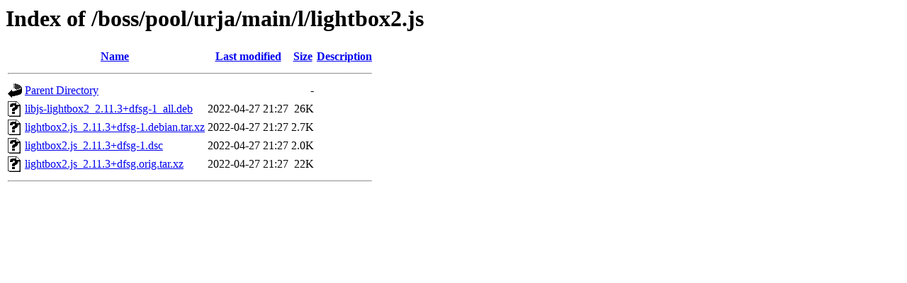

--- FILE ---
content_type: text/html;charset=UTF-8
request_url: http://packages.bosslinux.in/boss/pool/urja/main/l/lightbox2.js/?C=M;O=A
body_size: 504
content:
<!DOCTYPE HTML PUBLIC "-//W3C//DTD HTML 3.2 Final//EN">
<html>
 <head>
  <title>Index of /boss/pool/urja/main/l/lightbox2.js</title>
 </head>
 <body>
<h1>Index of /boss/pool/urja/main/l/lightbox2.js</h1>
  <table>
   <tr><th valign="top"><img src="/icons/blank.gif" alt="[ICO]"></th><th><a href="?C=N;O=A">Name</a></th><th><a href="?C=M;O=D">Last modified</a></th><th><a href="?C=S;O=A">Size</a></th><th><a href="?C=D;O=A">Description</a></th></tr>
   <tr><th colspan="5"><hr></th></tr>
<tr><td valign="top"><img src="/icons/back.gif" alt="[PARENTDIR]"></td><td><a href="/boss/pool/urja/main/l/">Parent Directory</a></td><td>&nbsp;</td><td align="right">  - </td><td>&nbsp;</td></tr>
<tr><td valign="top"><img src="/icons/unknown.gif" alt="[   ]"></td><td><a href="libjs-lightbox2_2.11.3+dfsg-1_all.deb">libjs-lightbox2_2.11.3+dfsg-1_all.deb</a></td><td align="right">2022-04-27 21:27  </td><td align="right"> 26K</td><td>&nbsp;</td></tr>
<tr><td valign="top"><img src="/icons/unknown.gif" alt="[   ]"></td><td><a href="lightbox2.js_2.11.3+dfsg-1.debian.tar.xz">lightbox2.js_2.11.3+dfsg-1.debian.tar.xz</a></td><td align="right">2022-04-27 21:27  </td><td align="right">2.7K</td><td>&nbsp;</td></tr>
<tr><td valign="top"><img src="/icons/unknown.gif" alt="[   ]"></td><td><a href="lightbox2.js_2.11.3+dfsg-1.dsc">lightbox2.js_2.11.3+dfsg-1.dsc</a></td><td align="right">2022-04-27 21:27  </td><td align="right">2.0K</td><td>&nbsp;</td></tr>
<tr><td valign="top"><img src="/icons/unknown.gif" alt="[   ]"></td><td><a href="lightbox2.js_2.11.3+dfsg.orig.tar.xz">lightbox2.js_2.11.3+dfsg.orig.tar.xz</a></td><td align="right">2022-04-27 21:27  </td><td align="right"> 22K</td><td>&nbsp;</td></tr>
   <tr><th colspan="5"><hr></th></tr>
</table>
</body></html>
